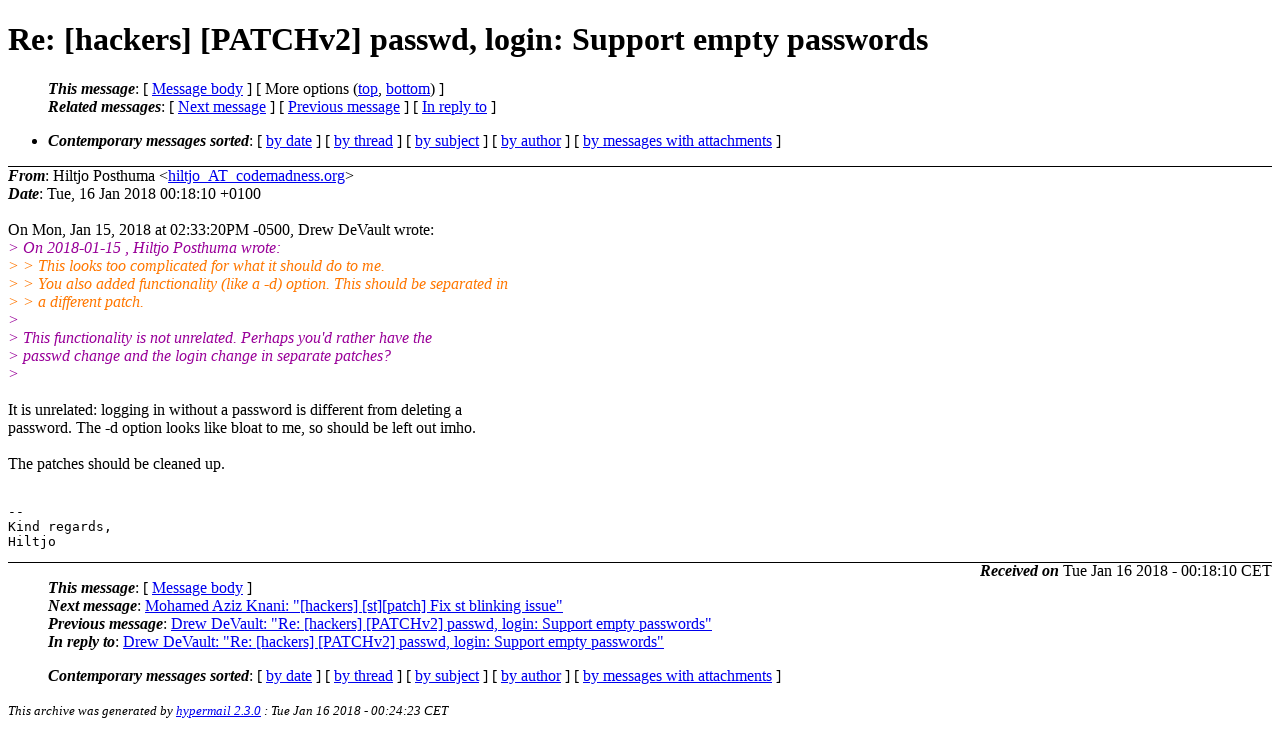

--- FILE ---
content_type: text/html
request_url: https://lists.suckless.org/hackers/1801/15782.html
body_size: 2242
content:
<?xml version="1.0" encoding="us-ascii"?>
<!DOCTYPE html PUBLIC "-//W3C//DTD XHTML 1.0 Strict//EN"
    "http://www.w3.org/TR/xhtml1/DTD/xhtml1-strict.dtd">
<html xmlns="http://www.w3.org/1999/xhtml" lang="en">
<head>
<meta http-equiv="Content-Type" content="text/html; charset=us-ascii" />
<meta name="generator" content="hypermail 2.3.0, see http://www.hypermail-project.org/" />
<title>Re: [hackers] [PATCHv2] passwd, login: Support empty passwords from Hiltjo Posthuma on 2018-01-16 (hackers mail list archive)</title>
<meta name="Author" content="Hiltjo Posthuma (hiltjo_AT_codemadness.org)" />
<meta name="Subject" content="Re: [hackers] [PATCHv2] passwd, login: Support empty passwords" />
<meta name="Date" content="2018-01-16" />
<style type="text/css">
/*<![CDATA[*/
/* To be incorporated in the main stylesheet, don't code it in hypermail! */
body {color: black; background: #ffffff}
dfn {font-weight: bold;}
pre { background-color:inherit;}
.head { border-bottom:1px solid black;}
.foot { border-top:1px solid black;}
th {font-style:italic;}
table { margin-left:2em;}map ul {list-style:none;}
#mid { font-size:0.9em;}
#received { float:right;}
address { font-style:inherit ;}
/*]]>*/
.quotelev1 {color : #990099}
.quotelev2 {color : #ff7700}
.quotelev3 {color : #007799}
.quotelev4 {color : #95c500}
.period {font-weight: bold}
</style>
</head>
<body>
<div class="head">
<h1>Re: [hackers] [PATCHv2] passwd, login: Support empty passwords</h1>
<!-- received="Tue, 16 Jan 2018 00:18:10 +0100" -->
<!-- isoreceived="20180115231810" -->
<!-- sent="Tue, 16 Jan 2018 00:18:10 +0100" -->
<!-- isosent="20180115231810" -->
<!-- name="Hiltjo Posthuma" -->
<!-- email="hiltjo_AT_codemadness.org" -->
<!-- subject="Re: [hackers] [PATCHv2] passwd, login: Support empty passwords" -->
<!-- id="20180115231810.GA29966_AT_ren.laptop" -->
<!-- charset="us-ascii" -->
<!-- inreplyto="20180115193320.GA13102_AT_homura" -->
<!-- expires="-1" -->
<map id="navbar" name="navbar">
<ul class="links">
<li>
<dfn>This message</dfn>:
[ <a href="#start15782" name="options1" id="options1" tabindex="1">Message body</a> ]
 [ More options (<a href="#options2">top</a>, <a href="#options3">bottom</a>) ]
</li>
<li>
<dfn>Related messages</dfn>:
<!-- unext="start" -->
[ <a href="15783.html" title="Mohamed Aziz Knani: &quot;[hackers] [st][patch] Fix st blinking issue&quot;">Next message</a> ]
[ <a href="15781.html" title="Drew DeVault: &quot;Re: [hackers] [PATCHv2] passwd, login: Support empty passwords&quot;">Previous message</a> ]
[ <a href="15781.html" title="Drew DeVault: &quot;Re: [hackers] [PATCHv2] passwd, login: Support empty passwords&quot;">In reply to</a> ]
<!-- unextthread="start" -->
<!-- ureply="end" -->
</li>
</ul>
</map>
<ul class="links">
<li><a name="options2" id="options2"></a><dfn>Contemporary messages sorted</dfn>: [ <a href="date.html#msg15782" title="Contemporary messages by date">by date</a> ] [ <a href="index.html#msg15782" title="Contemporary discussion threads">by thread</a> ] [ <a href="subject.html#msg15782" title="Contemporary messages by subject">by subject</a> ] [ <a href="author.html#msg15782" title="Contemporary messages by author">by author</a> ] [ <a href="attachment.html" title="Contemporary messages by attachment">by messages with attachments</a> ]</li>
</ul>
</div>
<!-- body="start" -->
<div class="mail">
<address class="headers">
<span id="from">
<dfn>From</dfn>: Hiltjo Posthuma &lt;<a href="mailto:hiltjo_AT_codemadness.org?Subject=Re%3A%20%5Bhackers%5D%20%5BPATCHv2%5D%20passwd%2C%20login%3A%20Support%20empty%20passwords">hiltjo_AT_codemadness.org</a>&gt;
</span><br />
<span id="date"><dfn>Date</dfn>: Tue, 16 Jan 2018 00:18:10 +0100</span><br />
</address>
<br />
On Mon, Jan 15, 2018 at 02:33:20PM -0500, Drew DeVault wrote:
<br />
<em class="quotelev1">&gt; On 2018-01-15 , Hiltjo Posthuma wrote:
</em><br />
<em class="quotelev2">&gt; &gt; This looks too complicated for what it should do to me.
</em><br />
<em class="quotelev2">&gt; &gt; You also added functionality (like a -d) option. This should be separated in
</em><br />
<em class="quotelev2">&gt; &gt; a different patch.
</em><br />
<em class="quotelev1">&gt; 
</em><br />
<em class="quotelev1">&gt; This functionality is not unrelated. Perhaps you'd rather have the
</em><br />
<em class="quotelev1">&gt; passwd change and the login change in separate patches?
</em><br />
<em class="quotelev1">&gt; 
</em><br />
<br />It is unrelated: logging in without a password is different from deleting a
<br />
password. The -d option looks like bloat to me, so should be left out imho.
<br />
<br />The patches should be cleaned up.
<br />
<br /><pre>
-- 
Kind regards,
Hiltjo
</pre>
<span id="received"><dfn>Received on</dfn> Tue Jan 16 2018 - 00:18:10 CET</span>
</div>
<!-- body="end" -->
<div class="foot">
<map id="navbarfoot" name="navbarfoot" title="Related messages">
<ul class="links">
<li><dfn>This message</dfn>: [ <a href="#start15782">Message body</a> ]</li>
<!-- lnext="start" -->
<li><dfn>Next message</dfn>: <a href="15783.html" title="Next message in the list">Mohamed Aziz Knani: "[hackers] [st][patch] Fix st blinking issue"</a></li>
<li><dfn>Previous message</dfn>: <a href="15781.html" title="Previous message in the list">Drew DeVault: "Re: [hackers] [PATCHv2] passwd, login: Support empty passwords"</a></li>
<li><dfn>In reply to</dfn>: <a href="15781.html" title="Message to which this message replies">Drew DeVault: "Re: [hackers] [PATCHv2] passwd, login: Support empty passwords"</a></li>
<!-- lnextthread="start" -->
<!-- lreply="end" -->
</ul>
<ul class="links">
<li><a name="options3" id="options3"></a><dfn>Contemporary messages sorted</dfn>: [ <a href="date.html#msg15782" title="Contemporary messages by date">by date</a> ] [ <a href="index.html#msg15782" title="Contemporary discussion threads">by thread</a> ] [ <a href="subject.html#msg15782" title="Contemporary messages by subject">by subject</a> ] [ <a href="author.html#msg15782" title="Contemporary messages by author">by author</a> ] [ <a href="attachment.html" title="Contemporary messages by attachment">by messages with attachments</a> ]</li>
</ul>
</map>
</div>
<!-- trailer="footer" -->
<p><small><em>
This archive was generated by <a href="http://www.hypermail-project.org/">hypermail 2.3.0</a>
: Tue Jan 16 2018 - 00:24:23 CET
</em></small></p>
</body>
</html>
